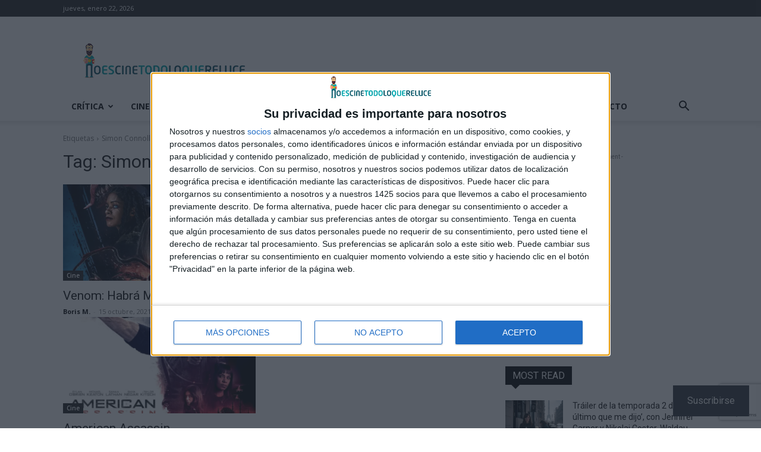

--- FILE ---
content_type: text/html; charset=utf-8
request_url: https://www.google.com/recaptcha/api2/anchor?ar=1&k=6LfXwoEUAAAAAHLlbOYKaXk4Kf_mJN7olD-RUwGK&co=aHR0cHM6Ly9ub2VzY2luZXRvZG9sb3F1ZXJlbHVjZS5jb206NDQz&hl=en&v=PoyoqOPhxBO7pBk68S4YbpHZ&size=invisible&anchor-ms=20000&execute-ms=30000&cb=ygqubs2nnm27
body_size: 48895
content:
<!DOCTYPE HTML><html dir="ltr" lang="en"><head><meta http-equiv="Content-Type" content="text/html; charset=UTF-8">
<meta http-equiv="X-UA-Compatible" content="IE=edge">
<title>reCAPTCHA</title>
<style type="text/css">
/* cyrillic-ext */
@font-face {
  font-family: 'Roboto';
  font-style: normal;
  font-weight: 400;
  font-stretch: 100%;
  src: url(//fonts.gstatic.com/s/roboto/v48/KFO7CnqEu92Fr1ME7kSn66aGLdTylUAMa3GUBHMdazTgWw.woff2) format('woff2');
  unicode-range: U+0460-052F, U+1C80-1C8A, U+20B4, U+2DE0-2DFF, U+A640-A69F, U+FE2E-FE2F;
}
/* cyrillic */
@font-face {
  font-family: 'Roboto';
  font-style: normal;
  font-weight: 400;
  font-stretch: 100%;
  src: url(//fonts.gstatic.com/s/roboto/v48/KFO7CnqEu92Fr1ME7kSn66aGLdTylUAMa3iUBHMdazTgWw.woff2) format('woff2');
  unicode-range: U+0301, U+0400-045F, U+0490-0491, U+04B0-04B1, U+2116;
}
/* greek-ext */
@font-face {
  font-family: 'Roboto';
  font-style: normal;
  font-weight: 400;
  font-stretch: 100%;
  src: url(//fonts.gstatic.com/s/roboto/v48/KFO7CnqEu92Fr1ME7kSn66aGLdTylUAMa3CUBHMdazTgWw.woff2) format('woff2');
  unicode-range: U+1F00-1FFF;
}
/* greek */
@font-face {
  font-family: 'Roboto';
  font-style: normal;
  font-weight: 400;
  font-stretch: 100%;
  src: url(//fonts.gstatic.com/s/roboto/v48/KFO7CnqEu92Fr1ME7kSn66aGLdTylUAMa3-UBHMdazTgWw.woff2) format('woff2');
  unicode-range: U+0370-0377, U+037A-037F, U+0384-038A, U+038C, U+038E-03A1, U+03A3-03FF;
}
/* math */
@font-face {
  font-family: 'Roboto';
  font-style: normal;
  font-weight: 400;
  font-stretch: 100%;
  src: url(//fonts.gstatic.com/s/roboto/v48/KFO7CnqEu92Fr1ME7kSn66aGLdTylUAMawCUBHMdazTgWw.woff2) format('woff2');
  unicode-range: U+0302-0303, U+0305, U+0307-0308, U+0310, U+0312, U+0315, U+031A, U+0326-0327, U+032C, U+032F-0330, U+0332-0333, U+0338, U+033A, U+0346, U+034D, U+0391-03A1, U+03A3-03A9, U+03B1-03C9, U+03D1, U+03D5-03D6, U+03F0-03F1, U+03F4-03F5, U+2016-2017, U+2034-2038, U+203C, U+2040, U+2043, U+2047, U+2050, U+2057, U+205F, U+2070-2071, U+2074-208E, U+2090-209C, U+20D0-20DC, U+20E1, U+20E5-20EF, U+2100-2112, U+2114-2115, U+2117-2121, U+2123-214F, U+2190, U+2192, U+2194-21AE, U+21B0-21E5, U+21F1-21F2, U+21F4-2211, U+2213-2214, U+2216-22FF, U+2308-230B, U+2310, U+2319, U+231C-2321, U+2336-237A, U+237C, U+2395, U+239B-23B7, U+23D0, U+23DC-23E1, U+2474-2475, U+25AF, U+25B3, U+25B7, U+25BD, U+25C1, U+25CA, U+25CC, U+25FB, U+266D-266F, U+27C0-27FF, U+2900-2AFF, U+2B0E-2B11, U+2B30-2B4C, U+2BFE, U+3030, U+FF5B, U+FF5D, U+1D400-1D7FF, U+1EE00-1EEFF;
}
/* symbols */
@font-face {
  font-family: 'Roboto';
  font-style: normal;
  font-weight: 400;
  font-stretch: 100%;
  src: url(//fonts.gstatic.com/s/roboto/v48/KFO7CnqEu92Fr1ME7kSn66aGLdTylUAMaxKUBHMdazTgWw.woff2) format('woff2');
  unicode-range: U+0001-000C, U+000E-001F, U+007F-009F, U+20DD-20E0, U+20E2-20E4, U+2150-218F, U+2190, U+2192, U+2194-2199, U+21AF, U+21E6-21F0, U+21F3, U+2218-2219, U+2299, U+22C4-22C6, U+2300-243F, U+2440-244A, U+2460-24FF, U+25A0-27BF, U+2800-28FF, U+2921-2922, U+2981, U+29BF, U+29EB, U+2B00-2BFF, U+4DC0-4DFF, U+FFF9-FFFB, U+10140-1018E, U+10190-1019C, U+101A0, U+101D0-101FD, U+102E0-102FB, U+10E60-10E7E, U+1D2C0-1D2D3, U+1D2E0-1D37F, U+1F000-1F0FF, U+1F100-1F1AD, U+1F1E6-1F1FF, U+1F30D-1F30F, U+1F315, U+1F31C, U+1F31E, U+1F320-1F32C, U+1F336, U+1F378, U+1F37D, U+1F382, U+1F393-1F39F, U+1F3A7-1F3A8, U+1F3AC-1F3AF, U+1F3C2, U+1F3C4-1F3C6, U+1F3CA-1F3CE, U+1F3D4-1F3E0, U+1F3ED, U+1F3F1-1F3F3, U+1F3F5-1F3F7, U+1F408, U+1F415, U+1F41F, U+1F426, U+1F43F, U+1F441-1F442, U+1F444, U+1F446-1F449, U+1F44C-1F44E, U+1F453, U+1F46A, U+1F47D, U+1F4A3, U+1F4B0, U+1F4B3, U+1F4B9, U+1F4BB, U+1F4BF, U+1F4C8-1F4CB, U+1F4D6, U+1F4DA, U+1F4DF, U+1F4E3-1F4E6, U+1F4EA-1F4ED, U+1F4F7, U+1F4F9-1F4FB, U+1F4FD-1F4FE, U+1F503, U+1F507-1F50B, U+1F50D, U+1F512-1F513, U+1F53E-1F54A, U+1F54F-1F5FA, U+1F610, U+1F650-1F67F, U+1F687, U+1F68D, U+1F691, U+1F694, U+1F698, U+1F6AD, U+1F6B2, U+1F6B9-1F6BA, U+1F6BC, U+1F6C6-1F6CF, U+1F6D3-1F6D7, U+1F6E0-1F6EA, U+1F6F0-1F6F3, U+1F6F7-1F6FC, U+1F700-1F7FF, U+1F800-1F80B, U+1F810-1F847, U+1F850-1F859, U+1F860-1F887, U+1F890-1F8AD, U+1F8B0-1F8BB, U+1F8C0-1F8C1, U+1F900-1F90B, U+1F93B, U+1F946, U+1F984, U+1F996, U+1F9E9, U+1FA00-1FA6F, U+1FA70-1FA7C, U+1FA80-1FA89, U+1FA8F-1FAC6, U+1FACE-1FADC, U+1FADF-1FAE9, U+1FAF0-1FAF8, U+1FB00-1FBFF;
}
/* vietnamese */
@font-face {
  font-family: 'Roboto';
  font-style: normal;
  font-weight: 400;
  font-stretch: 100%;
  src: url(//fonts.gstatic.com/s/roboto/v48/KFO7CnqEu92Fr1ME7kSn66aGLdTylUAMa3OUBHMdazTgWw.woff2) format('woff2');
  unicode-range: U+0102-0103, U+0110-0111, U+0128-0129, U+0168-0169, U+01A0-01A1, U+01AF-01B0, U+0300-0301, U+0303-0304, U+0308-0309, U+0323, U+0329, U+1EA0-1EF9, U+20AB;
}
/* latin-ext */
@font-face {
  font-family: 'Roboto';
  font-style: normal;
  font-weight: 400;
  font-stretch: 100%;
  src: url(//fonts.gstatic.com/s/roboto/v48/KFO7CnqEu92Fr1ME7kSn66aGLdTylUAMa3KUBHMdazTgWw.woff2) format('woff2');
  unicode-range: U+0100-02BA, U+02BD-02C5, U+02C7-02CC, U+02CE-02D7, U+02DD-02FF, U+0304, U+0308, U+0329, U+1D00-1DBF, U+1E00-1E9F, U+1EF2-1EFF, U+2020, U+20A0-20AB, U+20AD-20C0, U+2113, U+2C60-2C7F, U+A720-A7FF;
}
/* latin */
@font-face {
  font-family: 'Roboto';
  font-style: normal;
  font-weight: 400;
  font-stretch: 100%;
  src: url(//fonts.gstatic.com/s/roboto/v48/KFO7CnqEu92Fr1ME7kSn66aGLdTylUAMa3yUBHMdazQ.woff2) format('woff2');
  unicode-range: U+0000-00FF, U+0131, U+0152-0153, U+02BB-02BC, U+02C6, U+02DA, U+02DC, U+0304, U+0308, U+0329, U+2000-206F, U+20AC, U+2122, U+2191, U+2193, U+2212, U+2215, U+FEFF, U+FFFD;
}
/* cyrillic-ext */
@font-face {
  font-family: 'Roboto';
  font-style: normal;
  font-weight: 500;
  font-stretch: 100%;
  src: url(//fonts.gstatic.com/s/roboto/v48/KFO7CnqEu92Fr1ME7kSn66aGLdTylUAMa3GUBHMdazTgWw.woff2) format('woff2');
  unicode-range: U+0460-052F, U+1C80-1C8A, U+20B4, U+2DE0-2DFF, U+A640-A69F, U+FE2E-FE2F;
}
/* cyrillic */
@font-face {
  font-family: 'Roboto';
  font-style: normal;
  font-weight: 500;
  font-stretch: 100%;
  src: url(//fonts.gstatic.com/s/roboto/v48/KFO7CnqEu92Fr1ME7kSn66aGLdTylUAMa3iUBHMdazTgWw.woff2) format('woff2');
  unicode-range: U+0301, U+0400-045F, U+0490-0491, U+04B0-04B1, U+2116;
}
/* greek-ext */
@font-face {
  font-family: 'Roboto';
  font-style: normal;
  font-weight: 500;
  font-stretch: 100%;
  src: url(//fonts.gstatic.com/s/roboto/v48/KFO7CnqEu92Fr1ME7kSn66aGLdTylUAMa3CUBHMdazTgWw.woff2) format('woff2');
  unicode-range: U+1F00-1FFF;
}
/* greek */
@font-face {
  font-family: 'Roboto';
  font-style: normal;
  font-weight: 500;
  font-stretch: 100%;
  src: url(//fonts.gstatic.com/s/roboto/v48/KFO7CnqEu92Fr1ME7kSn66aGLdTylUAMa3-UBHMdazTgWw.woff2) format('woff2');
  unicode-range: U+0370-0377, U+037A-037F, U+0384-038A, U+038C, U+038E-03A1, U+03A3-03FF;
}
/* math */
@font-face {
  font-family: 'Roboto';
  font-style: normal;
  font-weight: 500;
  font-stretch: 100%;
  src: url(//fonts.gstatic.com/s/roboto/v48/KFO7CnqEu92Fr1ME7kSn66aGLdTylUAMawCUBHMdazTgWw.woff2) format('woff2');
  unicode-range: U+0302-0303, U+0305, U+0307-0308, U+0310, U+0312, U+0315, U+031A, U+0326-0327, U+032C, U+032F-0330, U+0332-0333, U+0338, U+033A, U+0346, U+034D, U+0391-03A1, U+03A3-03A9, U+03B1-03C9, U+03D1, U+03D5-03D6, U+03F0-03F1, U+03F4-03F5, U+2016-2017, U+2034-2038, U+203C, U+2040, U+2043, U+2047, U+2050, U+2057, U+205F, U+2070-2071, U+2074-208E, U+2090-209C, U+20D0-20DC, U+20E1, U+20E5-20EF, U+2100-2112, U+2114-2115, U+2117-2121, U+2123-214F, U+2190, U+2192, U+2194-21AE, U+21B0-21E5, U+21F1-21F2, U+21F4-2211, U+2213-2214, U+2216-22FF, U+2308-230B, U+2310, U+2319, U+231C-2321, U+2336-237A, U+237C, U+2395, U+239B-23B7, U+23D0, U+23DC-23E1, U+2474-2475, U+25AF, U+25B3, U+25B7, U+25BD, U+25C1, U+25CA, U+25CC, U+25FB, U+266D-266F, U+27C0-27FF, U+2900-2AFF, U+2B0E-2B11, U+2B30-2B4C, U+2BFE, U+3030, U+FF5B, U+FF5D, U+1D400-1D7FF, U+1EE00-1EEFF;
}
/* symbols */
@font-face {
  font-family: 'Roboto';
  font-style: normal;
  font-weight: 500;
  font-stretch: 100%;
  src: url(//fonts.gstatic.com/s/roboto/v48/KFO7CnqEu92Fr1ME7kSn66aGLdTylUAMaxKUBHMdazTgWw.woff2) format('woff2');
  unicode-range: U+0001-000C, U+000E-001F, U+007F-009F, U+20DD-20E0, U+20E2-20E4, U+2150-218F, U+2190, U+2192, U+2194-2199, U+21AF, U+21E6-21F0, U+21F3, U+2218-2219, U+2299, U+22C4-22C6, U+2300-243F, U+2440-244A, U+2460-24FF, U+25A0-27BF, U+2800-28FF, U+2921-2922, U+2981, U+29BF, U+29EB, U+2B00-2BFF, U+4DC0-4DFF, U+FFF9-FFFB, U+10140-1018E, U+10190-1019C, U+101A0, U+101D0-101FD, U+102E0-102FB, U+10E60-10E7E, U+1D2C0-1D2D3, U+1D2E0-1D37F, U+1F000-1F0FF, U+1F100-1F1AD, U+1F1E6-1F1FF, U+1F30D-1F30F, U+1F315, U+1F31C, U+1F31E, U+1F320-1F32C, U+1F336, U+1F378, U+1F37D, U+1F382, U+1F393-1F39F, U+1F3A7-1F3A8, U+1F3AC-1F3AF, U+1F3C2, U+1F3C4-1F3C6, U+1F3CA-1F3CE, U+1F3D4-1F3E0, U+1F3ED, U+1F3F1-1F3F3, U+1F3F5-1F3F7, U+1F408, U+1F415, U+1F41F, U+1F426, U+1F43F, U+1F441-1F442, U+1F444, U+1F446-1F449, U+1F44C-1F44E, U+1F453, U+1F46A, U+1F47D, U+1F4A3, U+1F4B0, U+1F4B3, U+1F4B9, U+1F4BB, U+1F4BF, U+1F4C8-1F4CB, U+1F4D6, U+1F4DA, U+1F4DF, U+1F4E3-1F4E6, U+1F4EA-1F4ED, U+1F4F7, U+1F4F9-1F4FB, U+1F4FD-1F4FE, U+1F503, U+1F507-1F50B, U+1F50D, U+1F512-1F513, U+1F53E-1F54A, U+1F54F-1F5FA, U+1F610, U+1F650-1F67F, U+1F687, U+1F68D, U+1F691, U+1F694, U+1F698, U+1F6AD, U+1F6B2, U+1F6B9-1F6BA, U+1F6BC, U+1F6C6-1F6CF, U+1F6D3-1F6D7, U+1F6E0-1F6EA, U+1F6F0-1F6F3, U+1F6F7-1F6FC, U+1F700-1F7FF, U+1F800-1F80B, U+1F810-1F847, U+1F850-1F859, U+1F860-1F887, U+1F890-1F8AD, U+1F8B0-1F8BB, U+1F8C0-1F8C1, U+1F900-1F90B, U+1F93B, U+1F946, U+1F984, U+1F996, U+1F9E9, U+1FA00-1FA6F, U+1FA70-1FA7C, U+1FA80-1FA89, U+1FA8F-1FAC6, U+1FACE-1FADC, U+1FADF-1FAE9, U+1FAF0-1FAF8, U+1FB00-1FBFF;
}
/* vietnamese */
@font-face {
  font-family: 'Roboto';
  font-style: normal;
  font-weight: 500;
  font-stretch: 100%;
  src: url(//fonts.gstatic.com/s/roboto/v48/KFO7CnqEu92Fr1ME7kSn66aGLdTylUAMa3OUBHMdazTgWw.woff2) format('woff2');
  unicode-range: U+0102-0103, U+0110-0111, U+0128-0129, U+0168-0169, U+01A0-01A1, U+01AF-01B0, U+0300-0301, U+0303-0304, U+0308-0309, U+0323, U+0329, U+1EA0-1EF9, U+20AB;
}
/* latin-ext */
@font-face {
  font-family: 'Roboto';
  font-style: normal;
  font-weight: 500;
  font-stretch: 100%;
  src: url(//fonts.gstatic.com/s/roboto/v48/KFO7CnqEu92Fr1ME7kSn66aGLdTylUAMa3KUBHMdazTgWw.woff2) format('woff2');
  unicode-range: U+0100-02BA, U+02BD-02C5, U+02C7-02CC, U+02CE-02D7, U+02DD-02FF, U+0304, U+0308, U+0329, U+1D00-1DBF, U+1E00-1E9F, U+1EF2-1EFF, U+2020, U+20A0-20AB, U+20AD-20C0, U+2113, U+2C60-2C7F, U+A720-A7FF;
}
/* latin */
@font-face {
  font-family: 'Roboto';
  font-style: normal;
  font-weight: 500;
  font-stretch: 100%;
  src: url(//fonts.gstatic.com/s/roboto/v48/KFO7CnqEu92Fr1ME7kSn66aGLdTylUAMa3yUBHMdazQ.woff2) format('woff2');
  unicode-range: U+0000-00FF, U+0131, U+0152-0153, U+02BB-02BC, U+02C6, U+02DA, U+02DC, U+0304, U+0308, U+0329, U+2000-206F, U+20AC, U+2122, U+2191, U+2193, U+2212, U+2215, U+FEFF, U+FFFD;
}
/* cyrillic-ext */
@font-face {
  font-family: 'Roboto';
  font-style: normal;
  font-weight: 900;
  font-stretch: 100%;
  src: url(//fonts.gstatic.com/s/roboto/v48/KFO7CnqEu92Fr1ME7kSn66aGLdTylUAMa3GUBHMdazTgWw.woff2) format('woff2');
  unicode-range: U+0460-052F, U+1C80-1C8A, U+20B4, U+2DE0-2DFF, U+A640-A69F, U+FE2E-FE2F;
}
/* cyrillic */
@font-face {
  font-family: 'Roboto';
  font-style: normal;
  font-weight: 900;
  font-stretch: 100%;
  src: url(//fonts.gstatic.com/s/roboto/v48/KFO7CnqEu92Fr1ME7kSn66aGLdTylUAMa3iUBHMdazTgWw.woff2) format('woff2');
  unicode-range: U+0301, U+0400-045F, U+0490-0491, U+04B0-04B1, U+2116;
}
/* greek-ext */
@font-face {
  font-family: 'Roboto';
  font-style: normal;
  font-weight: 900;
  font-stretch: 100%;
  src: url(//fonts.gstatic.com/s/roboto/v48/KFO7CnqEu92Fr1ME7kSn66aGLdTylUAMa3CUBHMdazTgWw.woff2) format('woff2');
  unicode-range: U+1F00-1FFF;
}
/* greek */
@font-face {
  font-family: 'Roboto';
  font-style: normal;
  font-weight: 900;
  font-stretch: 100%;
  src: url(//fonts.gstatic.com/s/roboto/v48/KFO7CnqEu92Fr1ME7kSn66aGLdTylUAMa3-UBHMdazTgWw.woff2) format('woff2');
  unicode-range: U+0370-0377, U+037A-037F, U+0384-038A, U+038C, U+038E-03A1, U+03A3-03FF;
}
/* math */
@font-face {
  font-family: 'Roboto';
  font-style: normal;
  font-weight: 900;
  font-stretch: 100%;
  src: url(//fonts.gstatic.com/s/roboto/v48/KFO7CnqEu92Fr1ME7kSn66aGLdTylUAMawCUBHMdazTgWw.woff2) format('woff2');
  unicode-range: U+0302-0303, U+0305, U+0307-0308, U+0310, U+0312, U+0315, U+031A, U+0326-0327, U+032C, U+032F-0330, U+0332-0333, U+0338, U+033A, U+0346, U+034D, U+0391-03A1, U+03A3-03A9, U+03B1-03C9, U+03D1, U+03D5-03D6, U+03F0-03F1, U+03F4-03F5, U+2016-2017, U+2034-2038, U+203C, U+2040, U+2043, U+2047, U+2050, U+2057, U+205F, U+2070-2071, U+2074-208E, U+2090-209C, U+20D0-20DC, U+20E1, U+20E5-20EF, U+2100-2112, U+2114-2115, U+2117-2121, U+2123-214F, U+2190, U+2192, U+2194-21AE, U+21B0-21E5, U+21F1-21F2, U+21F4-2211, U+2213-2214, U+2216-22FF, U+2308-230B, U+2310, U+2319, U+231C-2321, U+2336-237A, U+237C, U+2395, U+239B-23B7, U+23D0, U+23DC-23E1, U+2474-2475, U+25AF, U+25B3, U+25B7, U+25BD, U+25C1, U+25CA, U+25CC, U+25FB, U+266D-266F, U+27C0-27FF, U+2900-2AFF, U+2B0E-2B11, U+2B30-2B4C, U+2BFE, U+3030, U+FF5B, U+FF5D, U+1D400-1D7FF, U+1EE00-1EEFF;
}
/* symbols */
@font-face {
  font-family: 'Roboto';
  font-style: normal;
  font-weight: 900;
  font-stretch: 100%;
  src: url(//fonts.gstatic.com/s/roboto/v48/KFO7CnqEu92Fr1ME7kSn66aGLdTylUAMaxKUBHMdazTgWw.woff2) format('woff2');
  unicode-range: U+0001-000C, U+000E-001F, U+007F-009F, U+20DD-20E0, U+20E2-20E4, U+2150-218F, U+2190, U+2192, U+2194-2199, U+21AF, U+21E6-21F0, U+21F3, U+2218-2219, U+2299, U+22C4-22C6, U+2300-243F, U+2440-244A, U+2460-24FF, U+25A0-27BF, U+2800-28FF, U+2921-2922, U+2981, U+29BF, U+29EB, U+2B00-2BFF, U+4DC0-4DFF, U+FFF9-FFFB, U+10140-1018E, U+10190-1019C, U+101A0, U+101D0-101FD, U+102E0-102FB, U+10E60-10E7E, U+1D2C0-1D2D3, U+1D2E0-1D37F, U+1F000-1F0FF, U+1F100-1F1AD, U+1F1E6-1F1FF, U+1F30D-1F30F, U+1F315, U+1F31C, U+1F31E, U+1F320-1F32C, U+1F336, U+1F378, U+1F37D, U+1F382, U+1F393-1F39F, U+1F3A7-1F3A8, U+1F3AC-1F3AF, U+1F3C2, U+1F3C4-1F3C6, U+1F3CA-1F3CE, U+1F3D4-1F3E0, U+1F3ED, U+1F3F1-1F3F3, U+1F3F5-1F3F7, U+1F408, U+1F415, U+1F41F, U+1F426, U+1F43F, U+1F441-1F442, U+1F444, U+1F446-1F449, U+1F44C-1F44E, U+1F453, U+1F46A, U+1F47D, U+1F4A3, U+1F4B0, U+1F4B3, U+1F4B9, U+1F4BB, U+1F4BF, U+1F4C8-1F4CB, U+1F4D6, U+1F4DA, U+1F4DF, U+1F4E3-1F4E6, U+1F4EA-1F4ED, U+1F4F7, U+1F4F9-1F4FB, U+1F4FD-1F4FE, U+1F503, U+1F507-1F50B, U+1F50D, U+1F512-1F513, U+1F53E-1F54A, U+1F54F-1F5FA, U+1F610, U+1F650-1F67F, U+1F687, U+1F68D, U+1F691, U+1F694, U+1F698, U+1F6AD, U+1F6B2, U+1F6B9-1F6BA, U+1F6BC, U+1F6C6-1F6CF, U+1F6D3-1F6D7, U+1F6E0-1F6EA, U+1F6F0-1F6F3, U+1F6F7-1F6FC, U+1F700-1F7FF, U+1F800-1F80B, U+1F810-1F847, U+1F850-1F859, U+1F860-1F887, U+1F890-1F8AD, U+1F8B0-1F8BB, U+1F8C0-1F8C1, U+1F900-1F90B, U+1F93B, U+1F946, U+1F984, U+1F996, U+1F9E9, U+1FA00-1FA6F, U+1FA70-1FA7C, U+1FA80-1FA89, U+1FA8F-1FAC6, U+1FACE-1FADC, U+1FADF-1FAE9, U+1FAF0-1FAF8, U+1FB00-1FBFF;
}
/* vietnamese */
@font-face {
  font-family: 'Roboto';
  font-style: normal;
  font-weight: 900;
  font-stretch: 100%;
  src: url(//fonts.gstatic.com/s/roboto/v48/KFO7CnqEu92Fr1ME7kSn66aGLdTylUAMa3OUBHMdazTgWw.woff2) format('woff2');
  unicode-range: U+0102-0103, U+0110-0111, U+0128-0129, U+0168-0169, U+01A0-01A1, U+01AF-01B0, U+0300-0301, U+0303-0304, U+0308-0309, U+0323, U+0329, U+1EA0-1EF9, U+20AB;
}
/* latin-ext */
@font-face {
  font-family: 'Roboto';
  font-style: normal;
  font-weight: 900;
  font-stretch: 100%;
  src: url(//fonts.gstatic.com/s/roboto/v48/KFO7CnqEu92Fr1ME7kSn66aGLdTylUAMa3KUBHMdazTgWw.woff2) format('woff2');
  unicode-range: U+0100-02BA, U+02BD-02C5, U+02C7-02CC, U+02CE-02D7, U+02DD-02FF, U+0304, U+0308, U+0329, U+1D00-1DBF, U+1E00-1E9F, U+1EF2-1EFF, U+2020, U+20A0-20AB, U+20AD-20C0, U+2113, U+2C60-2C7F, U+A720-A7FF;
}
/* latin */
@font-face {
  font-family: 'Roboto';
  font-style: normal;
  font-weight: 900;
  font-stretch: 100%;
  src: url(//fonts.gstatic.com/s/roboto/v48/KFO7CnqEu92Fr1ME7kSn66aGLdTylUAMa3yUBHMdazQ.woff2) format('woff2');
  unicode-range: U+0000-00FF, U+0131, U+0152-0153, U+02BB-02BC, U+02C6, U+02DA, U+02DC, U+0304, U+0308, U+0329, U+2000-206F, U+20AC, U+2122, U+2191, U+2193, U+2212, U+2215, U+FEFF, U+FFFD;
}

</style>
<link rel="stylesheet" type="text/css" href="https://www.gstatic.com/recaptcha/releases/PoyoqOPhxBO7pBk68S4YbpHZ/styles__ltr.css">
<script nonce="9K5X8USPGE9hUSQ_-Tm39g" type="text/javascript">window['__recaptcha_api'] = 'https://www.google.com/recaptcha/api2/';</script>
<script type="text/javascript" src="https://www.gstatic.com/recaptcha/releases/PoyoqOPhxBO7pBk68S4YbpHZ/recaptcha__en.js" nonce="9K5X8USPGE9hUSQ_-Tm39g">
      
    </script></head>
<body><div id="rc-anchor-alert" class="rc-anchor-alert"></div>
<input type="hidden" id="recaptcha-token" value="[base64]">
<script type="text/javascript" nonce="9K5X8USPGE9hUSQ_-Tm39g">
      recaptcha.anchor.Main.init("[\x22ainput\x22,[\x22bgdata\x22,\x22\x22,\[base64]/[base64]/[base64]/ZyhXLGgpOnEoW04sMjEsbF0sVywwKSxoKSxmYWxzZSxmYWxzZSl9Y2F0Y2goayl7RygzNTgsVyk/[base64]/[base64]/[base64]/[base64]/[base64]/[base64]/[base64]/bmV3IEJbT10oRFswXSk6dz09Mj9uZXcgQltPXShEWzBdLERbMV0pOnc9PTM/bmV3IEJbT10oRFswXSxEWzFdLERbMl0pOnc9PTQ/[base64]/[base64]/[base64]/[base64]/[base64]\\u003d\x22,\[base64]\x22,\x22w6IsCG0dOSx0wojCojQRcn7CsXU5KsKVWAksOUh3fw91AsOTw4bCqcKJw6tsw7E4bcKmNcOqwo9BwrHDocO0LgwlAjnDjcO7w5JKZcOSwo/CmEZvw4TDpxHCrMK5FsKFw65kHkM5ODtNwq5SZALDs8KnOcOmfcKodsKkwonDr8OYeHBTChHCmMOmUX/Cv3/DnwA4w4JbCMO1wrFHw4rCkm5xw7HDl8KQwrZUHMKUwpnCk3HDlsK9w7ZGPDQFwofCi8O6wrPCuQI3WUAEKWPCosKcwrHCqMOawp1Kw7ILw67ChMOJw7FGd0/Cl1/[base64]/Ckj/DmMKNwpTDhkkxbWwvwogCwrkmw6/[base64]/CinZlw5h6wqbChidgwp3CijDDn14rWTzDkCPDjzZLw5gxbcKACcKSLX7DmMOXwpHCrsKowrnDgcOhPcKrasO5wrl+wp3DosKywpITwoPDhsKJBkvCuwk/wrXDkRDCv2bCmsK0wrM4wqrComTCpD9YJcOjw53ChsOeEyrCjsOXwoMQw4jChhrCvcOEfMOWwoDDgsKswqAFAsOELsOWw6fDqgrCqMOiwq/Ch17DgTg/VcO4ScKsY8Khw5gxwq/[base64]/Cv0XDicKzwq4mwoLDq2XCt0pMwokHw5rDmQIVwrYdw6DCmXHCuwFEL15zYQpxwqLCqcOTAsKFciQ/[base64]/Ch8Kow7bCqDJtcMKefMOvaBHCgzvDisK9wpRTdcKsw4IZc8Oyw6EVwo5pK8KOL0nDkVTCiMKDMDcRw7sxASXCtgN2wprCgMOMX8OMXcOyJMOaw7HCl8OKw4Nmw5tuST/[base64]/DrsOLcm7DncOsw77Cq3PDqFjDncOtG8OaesKkccOpwplawrtXFE7CvMOeeMO0NDlUS8KZLcKrw6fDv8Kzw51GO0/CgcOJwqxeTMKIw57DilTDkm9ewqcuw4sEwqnCjGB3w7rDrijDqcOMXnAXMWsqw6bDi18QwoluEBkYUA1TwqlCw53CoTDDrA7CtXlBw7oOwqoxw4RFYcKNCX/DpG3DucKQwrxlOkdSwqHChgsHcMOAS8KOJ8OfP0YBDsK8CyB9woQFwpVSfcKWwrHCp8KMZ8OUw4jDgkhfGHPCo1rDkMKvSE/[base64]/Dtm0BK8OPwosQdMOow6RHwqpmw7fCuMK/wrLDpxHDpW3DqBhbw6JOwrvDi8Kqw7fCrToZwo/DmWLCm8Obw4oRw6nDqkzClB1sbjE0ET/DnsKjwrxIw7rDgzLCusOTwqURw4PDjcKxFsKYL8OZGAfCi2wEw4bCssOawoPCgcKrGsO7NgklwoVFN1XDj8OnwpFjw5nDhXTDt1TCgcONJsOGw6UCw454CFbCpG/Dtg9vWx/CsFjCvMKeB2vDpWd+w4DCt8OXw77CnkdMw4xsNm/Cryp1w5DDoMKNLMO6YmcdJUDCnAfCrMOkwqnDrcORwpTDtsO3wqF5w7XCkMOVcD0EwrZhwrzCt3LDr8O+w6pNR8Ohw6NtGsKUw6JXw6wQL17DusKvJcOkTsOFw6fDtMOSwpt/fXs4w7/Drnl0EnTCncOiGhJuwqTDpMK/wrQTdsOrMUFIHcKfGMO7wqnClMKoH8KJwoDDjMK1S8KXIMOGQyhnw4g5fxYzaMOgCmp5UCjClcK1wqdTXVooIcOow67DnDIBF0NeA8KkwoLCmsKzwo7Ch8KlIsOgwpLDosKrRyXCpMODw6/[base64]/[base64]/w6XDl8Kmw7xjXg/DrMKxRsKDFsKIVsKgM8KwcsKDfB5AYh7CrB3CncOsVX/CqcK9w4XDhMOqw7zCskPCsDs/w6TCnUEMTS/DuUwDw67CpEfDhh4ZZxvDiB8lFMKww6UlAHvCucOiDsKlwpzDi8KIwoHCq8OJwo4RwoYfwr3CpzgkN20uOMOKwqQTw51FwpNwwovCm8OHR8OZG8OkDUVKXC88w6lqdsKmSMOoD8KEw4MWwoA1w7vChAFlbcO/w6XDncK9woEaw6vCjlXDisOFTcK9BAIHc2XCsMOdw5rDqcKmw5vCrT7Dn2UTwpADacKVwpzDnx7CtcK6Q8KBfhzDg8OPfEtYwr3DssKocRfCmRYlwoDDkFMSJ15QImp3wpdIeRdmw7nCgQtPc3DDj0jCqsOfwqp0w63DuMOIAsOgwrc5wo/CgjFmwq7DgGXClVJewpx8woRHecO8NcOMBMK1w4hWw7TCrAVYwrDDjUNLw6EHwo4ee8OTwp8yFMORcsOcw5t7dcKAKUHDtgzCiMK1wo8gPMOCwqrDvVLDgMK4YsO4MsKhwqU+Jzp1wpdmwr7DqcOIwrNEw7ZWO3YOB0LCrsKzQsK/w77Ds8Kbw7tPw6ErIcKJFVfCj8K6w5/[base64]/DicK0wpIMwqJfwrzCpBI/fXXCqMKKwoXDtsKmwrrCkiUvR2Irw6MSw4HCnGhaC1jCj3fDusOcw5nDtSPCn8OoEmvCksKiGDXDosORw7IsW8O/w7DCvE3Dn8OZGMK4YMONwqHDvhLCm8KtQcOTw4LDrzVOw5NvTMKHwo7Dlxt8wq98wp7DnV3DvglXw5jCmHTCggsmP8OzPEzCvl1BF8K/K3Q+OsKgF8K7Rg/DkjzDiMOaQU1Zw7NDwo4YBMKfw5/CqsKBQGzCj8OWw48+w5oDwrtVfDnCgMO/woI5wrfDqiXComPCpMOyPsKWTBhkdx54w4bDkU85w6/DiMKqwr3CtDJXMxTCn8OhBMOVw6V6Yjkld8KKacKQLhlJalrDhcOqZWZ2w5Fuwp0kQcK1w7PDtcOgDMOlw4oQQMO9wqPCoFfCrhFjPU1XJ8Oqwq8Zw5l7SUATwrnDg2TCjMK8AsKbWBvCtsKQw58Mw6suYMKKDSnDjxjCkMO9wpB6W8KnY0kzw5/CrcOyw5R6w7LCrcKECsOyNDthwpZhA3tAw5RdwrLClQnDvwPCn8OYwonDv8KcUBzDkcKHX20VwrvCvxJdw78aTBQdw5DChcOFwrDCjsK+TcKewpbCqcOKWcO5ecO0HcO3wp4mTMODGMOOD8OWPz/CsWrCoXfCpcKSEznCoMKZUQrDs8OnOsKdTsK9RcO6w4HDmnHDjcKxwpIUOsO9b8KEN1QEQcOnw57Ck8KDw78dw53DkjnCnMOPPSfDh8KjYl1hw5bCmcKIwrxHwpHCnSvDncOmw6BcwoDCtMKiMsK5wo8/ZXMmBW7DmcKGGsKRwpPCiHfDjcK5w7vCvMK5w6rDkCM4PBzCmA3CmlFfChZjwoY1SsK3EFBOw5XCgErDsg7DmMOkAMKOwr1jb8OPwrbDo1bDmwhZw5bCqMK/YXsywpPCqXVRSMKqLDLDvMKkJMOowoJawqsawqlBwp3DqzzCm8Kjw5Mmw5TClMK9w7ZVQxvCswrCjMOvw5dpw7fChWHDhsOQwoLDv39DV8K5w5dJw4w7wqtPRlzDuitMcj3CrcOGwqXCpkV/wqgbw7d0wqjCvcKna8KWOF/ChsOTw7bDjcOfdcKGTyHDgDdaTMKvNnpqw6jDunXDlcO5wr5uDhwsw6wlw7TCiMKPwpzDisOyw4YLIMO2w7dowrHCssOuHMKuwoABamjDnDfCmMOXw7/DqgEBw69iW8ORw6bDqMKLesKfw7xZw4HDs0QTSj0/LF0dB3LCsMO4wq13f0jDo8KSG13CkVQMw7LDo8ObwqbClsK0TiohFwtVbHNNRQ/[base64]/[base64]/CuA0uwpRiw5zCtcOwOzDCuQEfOcOTw5NCwow0w4vClnXDh8Oyw7UhEGx5wrgVwphgw5UoUycWwr/CtcKZGcO6wr/CkCYZw6YbRRN2w6DCvsK3w4RjwqXDkzMZw63Dt1t2YsOFUMKKw7zCknZxwqPDhTNVIlPCoW4dw5oKw5jDhjpLwo0YNCHCksKfwobCnjDDrsO6wrIaZ8KjdcOzQw0nw4zDgRDCt8KtfW5QaB8zeQTCqVY6ZXAmw78fdU0VL8OVw6o/[base64]/w6hfHmYBTcOFIcOnwoLDrsOrO08kBwxvB8KWw6howpVPLRvCnwgqw63Dk1QAwrkBw6LCph8pV2XCrsOmw658bsOOwqDDm1LDoMOZwqnCv8OkZMOQwrLCp0YBw6F0csKSw7rDg8OKEmZcw5rDm2PCkcOCFQ/Cj8OmwpXDkMKEwovDuxjCgcKww4XChSgqF1cqbRloTMKPJlVaRSZ4DCzClizDnGprw5PDuSMREsOaw4Q/wpDCp0LDgyXCtsK7wpw4GEkPF8OQZDrDncObLC/DtcOjw712wroBHMO+w7RnXMOwaXZGTMOQw4TDixV/w6nCp1PDuCnCn2zDmMOvwqFhw47DuSvDii5Jw6sHwpPDrMKxwoImU3/CjcKqdiVwa2Njw6p3e1fDqsOlHMK9JHlCwq5twqBKGcKrUMOJw7fDp8KBw63Dgnk/GcK+BnnCvEJ5HxELw5B1YmEITsKJKGZYf31AYkBfSQMpDMO1G1V+wqzDu3bDocK4w7cXw53DuhzCuFl/Z8KYw4XCsmogJMOiHmrCq8OvwqYrw7jClG0swqPCl8O/wqjDm8O4OcOewqjCmF1yM8Kcwo52wrQ1wr9vKVEmAWIgMcKowrHCssK5DMOIwr7CunFzw7/[base64]/DuMK5wrzDohnCq1QGdHlUPW1qwr/CuV/CszjDkcO4CUjDjALDuUXDlg7CkcKgw6cLw6c9X0IiwpfChwxtwp/[base64]/DgcOhXg0ic8Oyf2c3TUbDjHczEjfCj0ZAH8OSwqsQGBRMUHTDnsOAHlRWw7zDtgTDtMKFw6sPJlbDlsKSE2vDuDQ2ccKeakYvw5jDsEvDl8Kuw7R4w4s/A8OXWFDCtsOvwoVMeXvDqcKKdCvDlcKcfsOPwrjCgFMNw5fCvQJvw6g0R8OlEhPCgHDDhEjCn8KqPsOMwqt8W8OYP8OrK8OwEsKoZ3LChz1ddsKhR8KoSAQewo/DqMO+wooNGMOUa37Do8ORw4bCgl8VUMOFwrZ4wrcqw6LCi0sQCsK7woNTAcOowokKSmZcw5HChsKPFcK/wqXDq8K2H8KLMjzDn8O0woRswqHCocO5w6TDrsOmTcKSNVgPw6Y6OsKsaMO/NyINwposbwHDnmIvH2oNw6DCk8KTwpJFwpfCkcKgUTTCgX/Ch8KmDMKuw7TClFrDlMO8MMOlRcOeT30nw5AHbMONK8O3IMOsw7LDvhHCv8Ksw7Y1fsOMBXHCoR97w4ZOFcK+E35NacOVwrdGSV/[base64]/CssKdXcOgwrbCvwIsw6LDgcK6TcOHwppRwoHCnBMmwqvDrMO2esKnQcKkw7bCrcOYEMOzwrFAwrnCs8KHcD4HwrXCnFFBw4xGKjBCwrHDlBLCvF3CvsKLehjCvcODdURMew4EwpQqIDYtXMObfFxCEFcfJhF/ZsO6PMOrLcK0MMK1w6AVM8OgGMOHeGnDtMOZNCzCmD7DgcOTVMOUUGJMVsKmcxfCq8OFZ8KkwoJ7f8OBbX/CsFoZfMKEwpbDknPDg8KKJAUoJk7CrB1fw50fVsKow4rDnS56wrwEwqPDiyzCn3rChWzDg8KowoJeOcKKAsKfw6Vzw5jDjyrDs8Kew7XDnsOcTMKxQsOfeRJswqfCrmDDkALDrl9/[base64]/[base64]/DtsOWwrvDnFUOw5xjUwgQw73DtAHCqiJgA2nDsQJ0w5rDogfCmMKawqDDqXHCoMOLw7xuw64iwqdDwp/DkMOLwojCpT10CTJ1SUcZwpnDg8Kkwp/CucKiw7nDv0XCr1MZcAA3GsK6JWXDqyoCw7fCh8KKdsOHwpICAcKWwqbCscKMw5cIw5HDq8Kxw7zDssK+a8KwYTXCssK9w5bCpDXCvxzDssOxwpLDoyFPwowow6pLwpzDjMOkcS4dQ0XDi8O/KSLCtsOqw4LDikwzw6TDiXnDl8KiwrrCtm/CunMUA1gOwqPDskXCg0NlSsO1wqU0HDLDlxsUVcKFwpzCj1A7w53DrsOxTSjDjl/Di8KYEMOSTzzCn8OcBTFddWsNLzNHwoDDtgrCjTFAw7LCtwLCgWBWA8KBw6LDtEDDhmYvw4zDhcOCGifCusOeX8OPIRUYVDvCpCRVwqIkwpLDmx7CtQYwwqXDlMKCM8KOL8KDw6fDncKwwrhjWcOGNMKlf3TCpTDDlx0/Cz/CjMK7woIkQmV8w7zCtmsdVR3CsEk0DMKzXHdaw6DCiTPCmQUnw71uwoVQHm/DncKTAE5RCT9Xw6fDpwRCwp7DlsK/AxrCoMKQw7fDpU3DkTzCvMKLwqLCqMKfw4YKX8ONwpTCil/[base64]/[base64]/[base64]/[base64]/CqsOMLsKgw6PDv8OmAMOIw6wgw7EDwqbDow5lbS/DunDCqBp2EMOmWcKMUMO2E8KJK8K8wpctw4DDmA7Ck8KNcMObwqLDrmjDlMOmwo8+YGxTw7c1wpPCsTvCginDizYbQ8OiJcO2w7EDBMKxwqdyQ0PDunZuwoHDrirCj3Z6Sg/[base64]/SsONXRVYacOMwrLCnsORwrkgIsO5w7HDsQYvwrPDg8O9w4DDh8Knwqx0w7/DiEfDrQrDpsOKwo7CpcOswofCoMO/wrbCucKnH1gzFMKtw4ZmwrR5UTLCnCHCt8K4wrnCm8OsCMKqw4DCiMOZFREOVR91VMKVCcKdw7rCnHLDlz0jwqrDlsKAw5LCmnvDmWLDgxvCnyTCo2INw4MIwr4two5TwobDgis5w6Brw7jCr8OnF8KUw4YtcMKZw6/DgDjCvGNRUlVQJ8OfQEzCgMO4wpZfRzPCq8KFMcK0DEt0w493QHEmGT42w65ZZHgYw7E0w4QeaMOHw4h1XcOKwrLCiHF0TsKbwoTCnsOfC8OHY8O4TnzDksKOwo19w693wqNXQ8OHw41Cw7PCusK7BMO8bE/ClsOvw4/DtsKbNsKaH8KDw7Q9wqQ3dBs5wq3Dg8Owwp7CuwvCm8O4w5I8wprDqDXCqUVoesKbwrXCiQlQMTLCl103PcKQIMK5JcKmPHzDgT5SwofCmMO6T2jColc3fsO2I8KZwrwufn3DsC57wq/Cmzx/wp/[base64]/[base64]/WwItwq5uwrJ5w4Fxwp5cV8KcV14cMQYmVcO+CwXCv8Kyw6Qewr/CqxdMw74Ewp87wpNsXkJrGn9uJMOhfRTCuErDq8OdUHt6wqrDmsKkw6hCwr7Dv04HRCQ3w6bCiMKVM8OjLsKmw4NLdBLCgz3CmVF3wp5oHsKQw5PDlsK1dsK9SFDDj8OMS8OlLsKRX2HCoMOpw7rChSjDqBVLwqMaXcOkwqsww6/Ct8OpNxLCo8O8woMpFUVDw6MYNxQKw6l/[base64]/ClRrCtGrCvsOGKcKsw7VNw6jDqkAEw6pJwrjCqjsdw77Cs23DiMO+wp/DrsKZDsKpe1pQw7LCvDwNP8OPwqc0wp4Dwp8OK05yc8KdwqVcAis/w58Mw7fCmWszRsK1JgsSZ3TChVvDigV1woF/w7DDlsOkD8KGekcDf8K9bcK/wrM9w688BELDpnpkYMKvE0XDnCvCusOhw6kaEcK4T8OXw5hqwo5uw4DDmhthw5Yfwp9/bcOkCVVyw7zCjcKecR3DpcO4wo9twrFRwoNBSF7Dl2rDuEzDjiJkL1gmXsKAd8KLw6oLdznDr8K/[base64]/DgsKmwpzDpRDCsgrDnD1uO8KEXMOkclZ0wothw5tDwo/CuMKHIUjDjQpoFMKMRwnClgJTJsOWwoDDncO8wp7DicKABm3DosKswpIjw47Di0XDuTAqwrbDoHEhwq/DnMOJX8KfwrrCjMKDKRYRwpLCimAsM8KOwrEfU8OCw64QQ1RAKsOTS8KXS23Cpih2woliwp/Dt8KNwo43S8Ohw4HCsMOGwqfDqW/DsUROwqTClMKHwoTDp8O0SMK1wqUKBlNhT8OEw7/CnnkFNjTDvMO4WVgbwqjDoT5xwq1eY8K/[base64]/dsOuM8O/[base64]/DuMKCwp5Lw61ZIsO9R8ORw5rCvcOcPsOnwr3CqVkAX8OoNXfCk3AYw6DDqSTChHsvZsKvw5kGw6HDsRBQLTPClcKbw4EFU8OBw5DDs8KedMOAwppbeT3CjRXDtBhiw5vCjmJLWcKbIXDDsTJgw7t/bcKmPcK1FMK+dEQOwpotwok1w4F6w4ZNw73DrBIBV048MMKLw7FkEsOQwprDl8K6PcKaw6rDh1QAG8OKQMKGVjrCoQh9w45lw57CvXh/egAIw6LCgWRmwpJ+GcONCcOiGwAtNj1owpjCons9wp3DpE3DsUXDqsKwT13CnUt/WcOSw4dIw7w6BMOHIUMpSMOVUcObw6lvw7kgGjNKaMOZw7bCjMOzAsOHOCjDucKAIsKSwrDDs8O1w4EOw5rDrcOAwp9mBh4+wrXDusOZTWHDtcO/WMOmwrE2VcOaU0pnOzfDgcOpX8KlwpHCpcO+alnCjiHDqlfCqAVxQcKRFsOBwo7CnMODwqFawodBRGFtPsKVw44XSMOCCAvDgcKDWHTDug8eYkZWEWjCncKFw5cRD3/DjMKsXGfDkR3CuMKtw51nDsO5wqnDmcKnfsOMX3XDkMKPwpEow4fCksK1w7rDukPCgH52w4NPwqpiw4/Co8K5wobDusOLasKLL8K2w5t0wqDDrMKKw51Pw7jCsnQdGcK7TcKZYFvCrMOlGXzCj8KzwpYTw5Jlw4YpJMONc8Kpw60IwojCjHLDl8KiwqjCicOySTwxw6Q1dsKAWcKQWMKhSsOqdinCtj8cwrLDiMO3wpfCpU5GZcKSe30fW8Ogw6F7wrlYO0fDmxJ/[base64]/[base64]/LcOlAQvDtcKXRlVzJTUYwrMMNCxBOsKywotHQCRrw60zw43ChyzDqWdWwqh5UxLDtMK7woUBTcOFwpg8w63DtE/CrW91HXfCoMKMOcOEAWTDllXDhT0Iw5XDhFF4JsODwoJEXW/[base64]/wpzCs2zDuBPDr8OLYcKLeGlEwpYkURxRBcKgw5EgMcOHw5nCkcOMMF8hecK2wp3CrVVXwqvDggbCnwY3w6hPNHw+w4/Dn3tFOkDDtzxxw4/[base64]/CuMKEBcKUwrMSw554U3hkIcOCw4/[base64]/Cs0Uyw4jChmfDp8KYw5jCpA/[base64]/RDTDtUTDjXzDi13CiMK3V8OmwqLDoMOkw7AmYzfDicOlU8Ozwo/Ck8OsM8O+SnV1dnHDmcOLPcOJFUgqw7pXw6HDixdpw7vCl8Opw642w5wLCWcvBCpywqhXwofCh309bMKJw5TCnjwQHwTDhXJ8D8KMZsOccT/DgMOfwp4PDsKUISF4w5k1w5/DtcO4IBXDpUfDqcKjFT8Ow5TDi8Knw7rCi8O8wpXCi3kbwpfCjkbCo8OjC1Bhbx8awoLCp8Oiw7bClcK/w7xoahBbDBoPwp7ClXjDu1XCpcOdw7TDmcKwRCjDnXbCg8OVw77DiMKSwr18DDPCqjoKXhDCi8OzPkvCt1DCncOxw7fCu0UTbyssw47Do2PChDxRNBFSw4fDshtPTjshOMKYdsKJKDPDkcKIZMO8w6w7SFF/wqjCj8OVPMKcOiJUEcOhw7TDjg/DpgRmwqPDocO8w5rCt8K+w7/CosKswqghw5zDicKULcK4wqrChAdiw7c/eFzCmcK5w5bDvcKFBMOzQ1HDtMO7VkbDu0XDvsK9w6c0DsOAw7zDnVrCkcKoTxh7MsKpccO7wofDtsKjwrc0wo3DoUY2w6nDgMKrw6xuO8OVDsKYTEnCj8O2V8Okwr4FNUoKQcKIwoB/wr1yDsKbL8KnwrDCjgvCpsKeKMO2clDCscOjZ8KNE8OOw5dIw4vCjsOEQg0nb8OMdhEcw4tNw4pJfCMDZ8KhVh12Q8KWODnDmCrCg8Kvwqo3w7PCmMKNw7DClMK8WHsswqhkbsKoBx7DtcKEwqUvbgV/w5jCmT3DrHYZL8Ocwqpnwq1QY8KcQsOjwrvDhkgrcRFRVzHDqF7CpW7CmMOCwp3DhcKLFcKtX1BEwp/DjjcoAcKPw4nCpFE2CVbCpShcwol2BMKfXCjDg8OUMMKgTxklaQE+E8OkFQ/[base64]/HMOCOEpVwonCgVTDpsKowrfDpsKke8O3SGQwDU5yQGpRwqExP2XCi8OUwqkWPTEew7MgCh/CtMKow6DCnHfDhsOCc8O0ZsK1wo0EJ8OgCCYeRnEgfh3DtCbDtcKkUsKJw6rCr8KmfxPCgsKxRi/DmsKJL2UCUsKvRsOdwq/DpjDDrsKAw7zDtMOOw4/CsHIeK0orwqE+JwHDucKPw6ANw6UcwokiwpXDpcKHAAEnwr1ow7rCrjvDjMOBdMK0LsK+wq/CmMK0fQZmwoY/dG47WMK6w4fCnyrDjsKWwosOE8KzWSMbwovDvk7CtGzCs1rDicKnwrt0VMOlw7nCqsKbZcK3wopPw4DCs2jDncOGe8KxwpUywpAaVUEjwqHCiMOaaxdqwpBew6bCrFJGw60ENj07w40/wp/[base64]/Csh9QwoLDlMOWw6kzw4PCocK0VTHDkMO1GmY+w43DisKSwosAw4g3wojDjltIwoXDtXVDw4/[base64]/w4PDjXZTCsKjE8O1w6fDjkrCtEFlwrofYsKwAiR8w60jJwTDvMKRw6JRw4hxW1LDmmIoTsOUw71IIMKEFkTCr8O7wrHDhDvCgMOxw51qwqRMGsOfNsKJw4LCrcOufD7DhsO+w7fCpcO0ajjCm1zDlit/woJiwozCvMOONGnDiDHDqsOyF3XDm8OIwrAHc8O5w5oNwpwgMgt5ZsK8AEzCh8OSw6R/w5bCoMK5w7IJMwbDn1vCgBdow5kmwq0fa1okw5FgZjHDmBYtw6TDn8KIYxdTwr45w6IAwqHDnwfCrTnCksKbw5PDn8KtKglmcMKxwrnDoHbDuzYofcORHMOpw6oKHMOuwq/CkcK5wovDkcOvDT5vaRrDgAPCssOKw77CvQoOw5vCkcOAGn7Cn8KxQsOsAcKIw7jDnwHDsnplenfDtVkkw4rDgSptYsO2NMKtZGDDqnDCiWcSZ8OcG8O+wr3CvGEKw6DCosKpw4QrJxzCmD5uBA/DmRU/w5HDsXnCmFfCvSpawrYpwq3CvT9PPlIRKcKiJE0+Z8OswoU8wrk4w5Ikwp0LSyXDjBttKsOCacKsw4LCsMORw6fCiHo6WcOSw7oucMOzF0gfYnUQwr8ywqwhwr/DtMKnFMOiw7nDpMKhWzNMeVzDosO3w48uw6dnw6DDkWLCu8OSwo12wqLClx/CpcO6SxIsLF3DhcOLXHYZwrPDs1HCrcOaw7k3K3oZw7UxNMKiQ8Orw6IJwoZlCsKDw5fCmMOmNsK0w7tGMTvCpVtPRMKrfQzCqU47wrXCoFkkw6B2PsKRd2bCpAXDqcOEaVPCu0x3w6FLCsKjBcKiLV95HA/CoVXDjsOKRz7ClR7Do25iOMKZw6Qcw4rDj8KfTjd+PE0MFcOCw6PDrcOFwrjDhVduw5FsYXnDkMOmUmbCnMKxw7g1DMKgwpzCtDIYA8KDOF3DmxLCu8K9CShqwqg9cmPDpVtVwrzCrgDCiBlww7ZKw5vDtFIMD8OmfcK3wq4nwplJwoY/wpzDicKgwqzCghjDs8OSQi/DlcOuE8KQYGnCskwBwo9dEcK6w4fDg8OPwrU4w55ew4s3HinDgmjDuQIJwpbDq8O3R8Oad1dtwpgFwq3CiMKrw7PCn8K+w4/DgMKVwr8uwpckBG90wrgGbsKUw7jDqyU6KDwwKMOhw63DocKAAG3Dqx7CtTZIR8OSw6nCjsKYw4zChH4zw4LChsOue8Kow7YZbRXDhcOKMQwZwq3DgCvDkwQHwq1FD0BpaXvChUHCncK5WxLDrsKqw4Q9esOGwqPCh8O1w53CmMK3wrbChXDCuQXDtMO9Nn3DusOCFj/DnMOWwrzChDPDicKTPAPCt8ORT8KGwo3CqCHDkRxVw5ccLGzCssOgF8KGU8OXXcOzfsKrwo8ic1jCqFTDrcKJRsOJw4jDkFHCiU0HwrrCmMORwpvCqMKqLwTChsOmw40/HBfCqcOhJxZEaX/CnMK/XRE2RsKTJ8K6T8Krw6fCpcOhdsOpccO+wr8ncEDCucKmwpnCh8Oqwow5wofCqGpCCcKEYjzCisOBCCVawpJPw6RyKMKTw4QLwqR5wozChnPDtsK+bsKvwo51wrVcw6XCuB4BwrvDnUXCtcKcwphVMX96wq/Dl2YDwqh2ZMOvw5XCnXtYw7TCnMKoH8KuBRzCuw/[base64]/YzohwqQCGFF+w7RmwrRjw5oIw7HDg8OCbsOewrLDusKHAcOoPkRvPcKRdx/DjHfCrBPCn8KKJsO7FsKjwrJKw7HCgnbCjMOIwrXDtcOrbGl+wpEYwrHDtsKZw5MhW0oJX8OLXh/Ci8OmSWTDv8KpZsKVe3HDsRQlQ8K1w7TCtgjDn8O0ViM+wpkCwq5awoMsIX0QwrVrw5/Dim4GGMOkTsKuwq9uXlY/PWjCgTgnwpnCp07Dg8KPSUTDi8OSMcOMw6vDksOFIcOwTsOWJ0DDgsOeHgdsw68JccKgLcO3wqPDuDUKElfDlz8dw4E2wr0kak8bSMKfd8Kowq8qw4Ikw7p0csK5wrZMw7tGH8KPF8Kzwo0yw47CnMOMIBZqND/[base64]/[base64]/Dt8OULVHDl8KJwrvDnWMvwpx/KcKKwrhxIcORB8OPw5zDg8OJNy/CtcK9w7VHw6NCw5HCjy1NTHnDtsKDw7LCmRNJE8ONwovCisKIZi3DtsOEw5NYFsOQw50RKMKRw7gtAMKffDHCmsKWBcOpZW7DoU18wqUxa0HCt8K8wpbDtsO8wpzDi8OBQEBswrLDicKxw4AQTlXChcObSl7CnsKEVE/Dm8OUwoALf8KccMKLwpYDYnHDkcKRw6LDlSPCisKEw4nDuXjCsMKBwrEXf2F2DHQgwrnDq8OFZS7Dki4cUMKyw4dkw7sbw6peAjbCtMOWHVjCn8KANMOLw47Dnjl+w4vCsXd/wqB/[base64]/DmMK1ScK0dcK/VsKOZsKdw4BrwoBJw6kzw58bwpc7VDrDiTfCgS1Nw6oZwo0OHDnDicKbwr7Cn8OvSHXDpgbDl8KowrbCtwtAw7XDgcOkFMKdWsOVwp/DqmhKwoLCiQfDqsOiwofCksKCKMKlIwsFw63CnmZwwotKwqkXODF2YnbDpsOTwoZ3UR4Ew6nChCXDtDrCkh0eNhZ0FTRSwqw1w6jDqcO3wqnCjsOofsOBw7hGwpcdwoJCwqvDnMOqw4/Dp8KFYcKEK387UV1tUMOew59Sw7M0w5IZwr/[base64]/w77Dn8KaLMKHTMOBWS/ClcKMw60uDGLCrcOAFkXDojbDrWvCpnMqSB3CsyzDoVJQKGpXR8OkRMKbw4J6G0TCoR9SDMOhaTRYw7gSwrPDnsO7CcKAwqLDtsKKw5x/w6dCZcKcMUPDtMODVcOJw4nDgQzDl8Oewr0hW8OAFSjCqcO8IH14TcOtw73CnyfDg8ODEXEMwp/DqEbDrcOOwoTDi8OYfhTDp8K1wqLDplfCvlIOw4bDr8Knw6AewowSwrjDpMKuw6XCrgLDosOOwrTDsyhowpN0w78uw4HDkMKqaMKkw7swCsODV8KRch/ChcKTwqgVw7LCizvCpG49WhnCuDAjwqfDpAkReC/[base64]/WcKPwrBOY2jDqcOqWm9iw7FjYcOAEMOMSw0lw7cvKMKBw4PCnMKkZwjDl8OAFS8Mw4E1fyReWMO8wqfCuERdbMOSw7PDrcKmwqXDuSvCrsOkw4PDksOufMOpwoDDncOGN8OcwrrDr8O+woAfR8O3wpIIw4TCkm9wwrAHwpg/[base64]/CjS8ww6jDg8Otw7cDG2jClcKfAlBvPVvDosKTw6kBw6h6NcKZCH7CvGcpEcKEw7LDiXolMF9Xw6vClxMkwr0swofDgXvDvEZpG8OeSUTCoMKRwrR1QgzDpB/[base64]/CnMOTF8K4c8KRw6bDo8Olw6PCgTjDsiMpUgDClxwnDUHCpsOWw6wewq3DiMKHw4HDiSg6wpYea0fDgwh+wrzDiyXClllXwp/CtVDDtjfDmcKNwrk5EMOUEMKaw4nCp8KNcGVZw7nDssO8CAYYbMO6aBPDrB9Tw5rDj3d2PcOrwrFUGBTDgmFnw4zDtMO6wpcCwpNBwqDDoMOewpZ3Dw/ClDZ4woxEw5DCrMOzWMKmw7/DlMKcGhVtw6wEG8KuLD/DkU9pSH3CtMO4VGLDl8KdwqHDlS10wr7CvcKFwpYZw5TClsO1w4bCs8OHGsKZfVZka8OzwoBPWi/CtcONwpLDrGXDvsOVwpTDtMKhY2ZpT0HCjSvCnsKdPSbCljHDkhTDmMO2w7EYwqhMw73CtMKewpzCmsKFXm7DtsKCw71oDA4VwoE/JsOZNMKXOsKkwoZUwpfDu8Otw6MCTcKpw7rDsSt9w4jDlMOeBsOpwrETScKINMKODsKpZ8ORwpnDnmjDhMKaK8KXfRPCmTvDuHN2wpxSw4fCrULCgGzDrMKZacKrNQ7DgcOSD8Kvf8O+HRPCmMOBwpjDvVJ7AMOzPsKaw47CmhPDuMO9wo/CrMK9X8Oww4LCq8Kxw5zDkAZVFcKrQcK7MB4masOabhzDgiLDr8KMUcKHZMKUwqDCvcK+LDfCpMKgwrPClgxPw4LCt0IXd8OHTwxqwr/[base64]/w7psfcKtKDwGZcO5JsK+w4bCosOHw5sjNcKYeRXDk8KmfgvDscOjwq3CqzrCqcK6GQt8CMOOwqXDjFMBwpzCt8OIDsK6w6xYJcOye2vCh8O1wovCqifCmhFrwpEQUVJQwpbDuhxbw4dWw5/CjMKhw4/Dk8OzDAwawpNpwqJ8JsK6Im3DgxLDjCdFw7TDuMKsVMKwblZMwqtXwoHDvBZHeEBfLzYXw4fCmMKsHsKJwqjCg8OScw4JHWxfHmXDqhXDo8OCdVTCvMOpD8KNVMOpw4Efw7UVwpHCq3FiJMOewoooVcOHw5jCtsO6K8OCVD3Cv8KkISjCmcOhGsOOwpXCkkbCkcKVw7/[base64]/w6zCosOMwpE0wqchwojDvTvDonDChcOcecK+wrg7TDNaXsK6SMK8bwRpUnF2c8OKDsK6AsKOw5NyOFh7w4PCn8K4SMO0JsK/wpjCksKGw6zCqmXDqSwPbsOyc8KbHsOaVcO7G8KHwoIww7h8w4/DvMOxaS1veMKMw7zChV3DqnZuP8KCPD4MCE7DmWYaHEPCiiHDu8OIw6rCiFppwrbCpU0Gc1B2XMOEwqUzw5N0w7tcO0XChXQPwrttSUPChhbDqDnDiMKww4XCgQJ/GMOpwrTDgsKKIUZBDkVFwqFhV8OmwrTDnEZ0wrMmchs1wqZJwpvChWIKSDkLw51+dMOaPMKqwrzCnsKvwqhyw4/[base64]/w4IqK8Opw4BvIMKZb0NhAMOawrI8wqvCkFY+DhFqw5UwwpLCqgcJwpnCpMKGFR0EC8OvBHfClE/CqcK3B8K1NBHDqzLCn8KpXsOuwqoNwpjDvcOVImjDrMOAbk8ywqhIBGXDtUbDpFXCgxvCrno2w7Aow4xNw5Njw7QTw6fDpcOqRsKTWMKTwp7ChMOEwpd9SsO7Ch7CtcKEw4vCkcKnwoUUf0bCpUfCksOPGzxFw6/DjMKLHTfCpE3DpRZTw5bCucOOXhNoZRArwqAFw4fCr3w6w5FEUcOIwoJlw7MZw7jDqi5mw649wqbCm2QWBMKFD8KGFUvDhX1qZcOgwrhiwrvChS4Pw4BawqRrW8KLw5JswqPDocKEw6cSQE7Dv3HChMOrZBHCmcKgOQzCt8OZwooufmB/LgVOw7MrZMKQFnxdEW88OsOIDsKqw6cZTDzDgW8Dw6Ijwo99w5/CjWrCucOvX1ljJMKRPWB+ImDDrVNcC8KTw5ove8KBYknChyo+LhPDr8Klw43DmMOOw7HDnXTCicKDBkfCucOew7nDr8KPw79sJ2I3w7dqMMKGwr9Dw6sVKMKWHTPDocKxw4nDucOJwonDiSZ/[base64]/Co8K3IF92w67DjigmSQLCvsO+w5xdwpwNGTZhVsOxw6vDjkvDscKfbsKFB8OFHcOXSC3Cu8OEw6rCqgllw5DCvMKfwrDDiG9FwprDlMO8wp9kwpY4w6vDgx1HAGDCvMKWTcOQw6sAw6zDph7Dt1kRw4F3w4rCoDXCmDN/P8OhF3zDvcONJCXDiFthPcK2w47Dl8K2fcO1MTBwwr1VLsKPwp3Cq8KqwqXDnsKKWUFgwrLCmm0tOMKPw5LDhR4PRnLDjsK/[base64]/P8OUB8KEw51vwpfDg8Oqw79Sw77CqcKhw4vCsTLDoWN/YMOIwqM1CHDCvsKRw6rCocOIwrDCmnHCjcODw4fCoCPCu8K2w4jCtcKOwrBACzUUCcOZwr5AwrdiPsK1DikzBMKZQXXCgMKrcMKRw5vClCrCiwA8aH9+wo3DvAQtYnTCk8KIMQ3DkMOuw4taZXbCgh/Du8O8w7Emw4rCtsOSbRfCmMOuw5MuW8K0wprDkMOoKiUteWTDvkxTwrdUDMOlA8OIwqxzwoI5wrPDu8O4IcOrwqVZw5fCgsKCwqgGwprDiHTCq8KQI2dewpfDu2UkIMOhacOzwoLDt8O/w4rDtnXCpcKMXmY6w4/DvlPChmzDtWrCqMKEwpkqwrrCosOpwqUJVTdRH8OYfVFNwqLClRVRSSVgSsOMZMOswpvDrChuwq/Dijw5w7zDmMOow5howq7ClzfCtVLCvMO0V8KGI8KMw79+woEowo7CqsOyOG5rRCzCjcK7w59Yw5vCgQwqw6chPsKAwpzCncKtBMO/woLDicK6w5E8w5psJnNdwoE9BSfCj3TDs8KgDE/[base64]/DlhzDjgTCl8KgecKdwpkyw6/DuMOJBl3CskXCpVDCj1DCksOXXcKlXsKJb0zDjMKtwpbCnMObccO3w73CoMOtDMKgGMKcfsKRw7NeScOGQsOlw7fDjMKAwro2wqNzwqERw7guw7LDjMK0w6vCiMKVRhouPTB9b0hWw58Lw63DuMOLw5fCh2fCj8OfcxEZwqBPIGsLw592anDDvz/CgQcxwo5Yw5USwr9aw6QAw6TDtyx+fcOdw7/DtD1Dw7rCknbDvcOJIsKiw6/[base64]/JsOnBQAeI8OrPsK1eyjCiw7Dp8KNPhVqwqZKw6sbwprDvcOGSFg9WsKQw4nChS3CvA3CicKMw5jCtUtKSgowwrtmwqbCjFnDnG7CmQtGwobCpkzDuXTCuwfDg8ONw7M/w4d8NXXDpMKLwrYXw44PPcKvwqbDhcOdwrHCnAJCwp/CmMKGDMOAwrvDv8OHw6ldw7LDhsKuw4A6woXCrcK9w5Mow5/CkUIiwqvDkMKtwrpjw7opw5UAacOHaxDDtl7CscKpwpo7wozDrMOTDUTDp8OhwqvClRB/bsOUwol4wpjCrcK4bsKiGSPCgC/CrB/[base64]/ClMOKw7h9w5VvNsOJwoLDo8KvHcOdworDuVnDrg/Cg8OYwr/DuhB2HxdYwqfDsnnDt8KGIxfCrWJvw77DvyDCiDEPw5ZxwrHDhsOiwrZuworDqiHDj8O6w6ceFhV1wpkNJsOVw5TCpWXCkBDChkPCq8K/[base64]/w79EZsO2woxgw63DgcO+wpcKwpTCqE0ofcKzccOkPMOWw4HDpggBdsKSOcOWDA\\u003d\\u003d\x22],null,[\x22conf\x22,null,\x226LfXwoEUAAAAAHLlbOYKaXk4Kf_mJN7olD-RUwGK\x22,0,null,null,null,1,[21,125,63,73,95,87,41,43,42,83,102,105,109,121],[1017145,101],0,null,null,null,null,0,null,0,null,700,1,null,0,\[base64]/76lBhnEnQkZnOKMAhmv8xEZ\x22,0,0,null,null,1,null,0,0,null,null,null,0],\x22https://noescinetodoloquereluce.com:443\x22,null,[3,1,1],null,null,null,1,3600,[\x22https://www.google.com/intl/en/policies/privacy/\x22,\x22https://www.google.com/intl/en/policies/terms/\x22],\x22hMc+dbYhUqEAq6M4DsqBWWw4HPMAnsEGJCXKWvU3Rno\\u003d\x22,1,0,null,1,1769043833398,0,0,[227,22],null,[71],\x22RC-C9PW3dmbuoV5Pg\x22,null,null,null,null,null,\x220dAFcWeA7URXt0iS2B_Ite4PfNh9VlETRyolcTWDOxRZGFS9uUX8hXKvLf4KdkbA6SO_r2zuVQROsop41RKJSjEh9df678xAtL0A\x22,1769126633348]");
    </script></body></html>